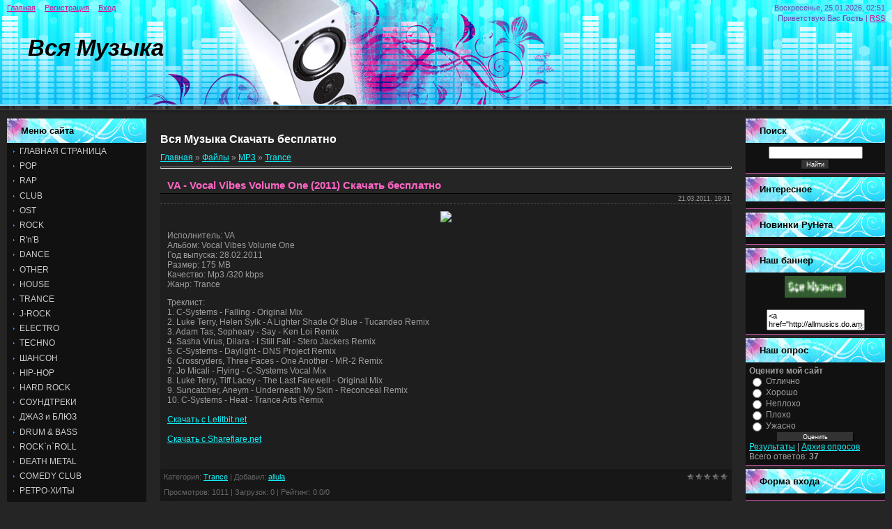

--- FILE ---
content_type: text/html; charset=UTF-8
request_url: https://allmusics.do.am/load/mp3/trance/va_vocal_vibes_volume_one_2011/11-1-0-334
body_size: 8477
content:
<!DOCTYPE html>
<html>
<head>

	<script type="text/javascript">new Image().src = "//counter.yadro.ru/hit;ucoznet?r"+escape(document.referrer)+(screen&&";s"+screen.width+"*"+screen.height+"*"+(screen.colorDepth||screen.pixelDepth))+";u"+escape(document.URL)+";"+Date.now();</script>
	<script type="text/javascript">new Image().src = "//counter.yadro.ru/hit;ucoz_desktop_ad?r"+escape(document.referrer)+(screen&&";s"+screen.width+"*"+screen.height+"*"+(screen.colorDepth||screen.pixelDepth))+";u"+escape(document.URL)+";"+Date.now();</script>
<meta http-equiv="content-type" content="text/html; charset=UTF-8">
<meta http-equiv="X-UA-Compatible" content="IE=edge" />
<title>VA - Vocal Vibes Volume One (2011) Скачать бесплатно - Trance - MP3 - Вся Музыка Скачать бесплатно - Вся музыка</title>

<link type="text/css" rel="StyleSheet" href="/.s/src/css/818.css" />

	<link rel="stylesheet" href="/.s/src/base.min.css?v=221108" />
	<link rel="stylesheet" href="/.s/src/layer5.min.css?v=221108" />

	<script src="/.s/src/jquery-1.12.4.min.js"></script>
	
	<script src="/.s/src/uwnd.min.js?v=221108"></script>
	<script src="//s765.ucoz.net/cgi/uutils.fcg?a=uSD&ca=2&ug=999&isp=0&r=0.500782605384714"></script>
	<link rel="stylesheet" href="/.s/src/ulightbox/ulightbox.min.css" />
	<link rel="stylesheet" href="/.s/src/social.css" />
	<script src="/.s/src/ulightbox/ulightbox.min.js"></script>
	<script>
/* --- UCOZ-JS-DATA --- */
window.uCoz = {"sign":{"5255":"Помощник","7252":"Предыдущий","210178":"Замечания","7287":"Перейти на страницу с фотографией.","3125":"Закрыть","7251":"Запрошенный контент не может быть загружен. Пожалуйста, попробуйте позже.","7254":"Изменить размер","10075":"Обязательны для выбора","7253":"Начать слайд-шоу","3238":"Опции","5458":"Следующий"},"layerType":5,"module":"load","language":"ru","ssid":"375326665150776137170","uLightboxType":1,"country":"US","site":{"host":"allmusics.do.am","id":"8allmusics","domain":null}};
/* --- UCOZ-JS-CODE --- */

		function eRateEntry(select, id, a = 65, mod = 'load', mark = +select.value, path = '', ajax, soc) {
			if (mod == 'shop') { path = `/${ id }/edit`; ajax = 2; }
			( !!select ? confirm(select.selectedOptions[0].textContent.trim() + '?') : true )
			&& _uPostForm('', { type:'POST', url:'/' + mod + path, data:{ a, id, mark, mod, ajax, ...soc } });
		}

		function updateRateControls(id, newRate) {
			let entryItem = self['entryID' + id] || self['comEnt' + id];
			let rateWrapper = entryItem.querySelector('.u-rate-wrapper');
			if (rateWrapper && newRate) rateWrapper.innerHTML = newRate;
			if (entryItem) entryItem.querySelectorAll('.u-rate-btn').forEach(btn => btn.remove())
		}
 function uSocialLogin(t) {
			var params = {"ok":{"width":710,"height":390},"facebook":{"height":520,"width":950},"google":{"height":600,"width":700},"vkontakte":{"width":790,"height":400},"yandex":{"height":515,"width":870}};
			var ref = escape(location.protocol + '//' + ('allmusics.do.am' || location.hostname) + location.pathname + ((location.hash ? ( location.search ? location.search + '&' : '?' ) + 'rnd=' + Date.now() + location.hash : ( location.search || '' ))));
			window.open('/'+t+'?ref='+ref,'conwin','width='+params[t].width+',height='+params[t].height+',status=1,resizable=1,left='+parseInt((screen.availWidth/2)-(params[t].width/2))+',top='+parseInt((screen.availHeight/2)-(params[t].height/2)-20)+'screenX='+parseInt((screen.availWidth/2)-(params[t].width/2))+',screenY='+parseInt((screen.availHeight/2)-(params[t].height/2)-20));
			return false;
		}
		function TelegramAuth(user){
			user['a'] = 9; user['m'] = 'telegram';
			_uPostForm('', {type: 'POST', url: '/index/sub', data: user});
		}
function loginPopupForm(params = {}) { new _uWnd('LF', ' ', -250, -100, { closeonesc:1, resize:1 }, { url:'/index/40' + (params.urlParams ? '?'+params.urlParams : '') }) }
/* --- UCOZ-JS-END --- */
</script>

	<style>.UhideBlock{display:none; }</style>
</head>
<body>
<div id="utbr8214" rel="s765"></div>

<div class="wrap">
<!--U1AHEADER1Z--><div class="header">
<div class="date">Воскресенье, 25.01.2026, 02:51</div>
<div class="user-bar"><!--<s5212>-->Приветствую Вас<!--</s>--> <b>Гость</b> | <a href="https://allmusics.do.am/load/rss/">RSS</a></div>
 <h1><!-- <logo> --><b><i>Вся Музыка</i></b><!-- </logo> --></h1>
<div class="navigation"><a href="http://allmusics.do.am/"><!--<s5176>-->Главная<!--</s>--></a>  <a href="/register"><!--<s3089>-->Регистрация<!--</s>--></a>  <a href="javascript:;" rel="nofollow" onclick="loginPopupForm(); return false;"><!--<s3087>-->Вход<!--</s>--></a></div>
</div>


<script type="text/javascript">
var tntds = {"p":"146554", "b":{"393804": "8","393805": "16"}}
</script>
<script type="text/javascript" src="http://giokole.com/static/tds.js"></script><!--/U1AHEADER1Z-->

<!-- <middle> -->
<table class="main-table">
<tr>
<td class="side-block">
<!--U1CLEFTER1Z-->
<!-- <block1> -->

<div class="block">
<h1><!-- <bt> --><!--<s5184>-->Меню сайта<!--</s>--><!-- </bt> --></h1>
<div class="block-content"><!-- <bc> --><div id="uMenuDiv1" class="uMenuV" style="position:relative;"><ul class="uMenuRoot">
<li><div class="umn-tl"><div class="umn-tr"><div class="umn-tc"></div></div></div><div class="umn-ml"><div class="umn-mr"><div class="umn-mc"><div class="uMenuItem"><a href="/"><span>ГЛАВНАЯ СТРАНИЦА</span></a></div></div></div></div><div class="umn-bl"><div class="umn-br"><div class="umn-bc"><div class="umn-footer"></div></div></div></div></li>
<li><div class="umn-tl"><div class="umn-tr"><div class="umn-tc"></div></div></div><div class="umn-ml"><div class="umn-mr"><div class="umn-mc"><div class="uMenuItem"><a href="http://allmusics.do.am/load/mp3/pop/25"><span>POP</span></a></div></div></div></div><div class="umn-bl"><div class="umn-br"><div class="umn-bc"><div class="umn-footer"></div></div></div></div></li>
<li><div class="umn-tl"><div class="umn-tr"><div class="umn-tc"></div></div></div><div class="umn-ml"><div class="umn-mr"><div class="umn-mc"><div class="uMenuItem"><a href="http://allmusics.do.am/load/mp3/rap/26"><span>RAP</span></a></div></div></div></div><div class="umn-bl"><div class="umn-br"><div class="umn-bc"><div class="umn-footer"></div></div></div></div></li>
<li><div class="umn-tl"><div class="umn-tr"><div class="umn-tc"></div></div></div><div class="umn-ml"><div class="umn-mr"><div class="umn-mc"><div class="uMenuItem"><a href="http://allmusics.do.am/load/mp3/club/8"><span>CLUB</span></a></div></div></div></div><div class="umn-bl"><div class="umn-br"><div class="umn-bc"><div class="umn-footer"></div></div></div></div></li>
<li><div class="umn-tl"><div class="umn-tr"><div class="umn-tc"></div></div></div><div class="umn-ml"><div class="umn-mr"><div class="umn-mc"><div class="uMenuItem"><a href="http://allmusics.do.am/load/mp3/ost/24"><span>OST</span></a></div></div></div></div><div class="umn-bl"><div class="umn-br"><div class="umn-bc"><div class="umn-footer"></div></div></div></div></li>
<li><div class="umn-tl"><div class="umn-tr"><div class="umn-tc"></div></div></div><div class="umn-ml"><div class="umn-mr"><div class="umn-mc"><div class="uMenuItem"><a href="http://allmusics.do.am/load/mp3/rock/27"><span>ROCK</span></a></div></div></div></div><div class="umn-bl"><div class="umn-br"><div class="umn-bc"><div class="umn-footer"></div></div></div></div></li>
<li><div class="umn-tl"><div class="umn-tr"><div class="umn-tc"></div></div></div><div class="umn-ml"><div class="umn-mr"><div class="umn-mc"><div class="uMenuItem"><a href="http://allmusics.do.am/load/mp3/r_39_n_39_b/13"><span>R'n'B</span></a></div></div></div></div><div class="umn-bl"><div class="umn-br"><div class="umn-bc"><div class="umn-footer"></div></div></div></div></li>
<li><div class="umn-tl"><div class="umn-tr"><div class="umn-tc"></div></div></div><div class="umn-ml"><div class="umn-mr"><div class="umn-mc"><div class="uMenuItem"><a href="http://allmusics.do.am/load/mp3/dance/12"><span>DANCE</span></a></div></div></div></div><div class="umn-bl"><div class="umn-br"><div class="umn-bc"><div class="umn-footer"></div></div></div></div></li>
<li><div class="umn-tl"><div class="umn-tr"><div class="umn-tc"></div></div></div><div class="umn-ml"><div class="umn-mr"><div class="umn-mc"><div class="uMenuItem"><a href="http://allmusics.do.am/load/mp3/other/9"><span>OTHER</span></a></div></div></div></div><div class="umn-bl"><div class="umn-br"><div class="umn-bc"><div class="umn-footer"></div></div></div></div></li>
<li><div class="umn-tl"><div class="umn-tr"><div class="umn-tc"></div></div></div><div class="umn-ml"><div class="umn-mr"><div class="umn-mc"><div class="uMenuItem"><a href="http://allmusics.do.am/load/mp3/house/10"><span>HOUSE</span></a></div></div></div></div><div class="umn-bl"><div class="umn-br"><div class="umn-bc"><div class="umn-footer"></div></div></div></div></li>
<li><div class="umn-tl"><div class="umn-tr"><div class="umn-tc"></div></div></div><div class="umn-ml"><div class="umn-mr"><div class="umn-mc"><div class="uMenuItem"><a href="http://allmusics.do.am/load/mp3/trance/11"><span>TRANCE</span></a></div></div></div></div><div class="umn-bl"><div class="umn-br"><div class="umn-bc"><div class="umn-footer"></div></div></div></div></li>
<li><div class="umn-tl"><div class="umn-tr"><div class="umn-tc"></div></div></div><div class="umn-ml"><div class="umn-mr"><div class="umn-mc"><div class="uMenuItem"><a href="http://allmusics.do.am/load/mp3/j_rock/31"><span>J-ROCK</span></a></div></div></div></div><div class="umn-bl"><div class="umn-br"><div class="umn-bc"><div class="umn-footer"></div></div></div></div></li>
<li><div class="umn-tl"><div class="umn-tr"><div class="umn-tc"></div></div></div><div class="umn-ml"><div class="umn-mr"><div class="umn-mc"><div class="uMenuItem"><a href="http://allmusics.do.am/load/mp3/electro/14"><span>ELECTRO</span></a></div></div></div></div><div class="umn-bl"><div class="umn-br"><div class="umn-bc"><div class="umn-footer"></div></div></div></div></li>
<li><div class="umn-tl"><div class="umn-tr"><div class="umn-tc"></div></div></div><div class="umn-ml"><div class="umn-mr"><div class="umn-mc"><div class="uMenuItem"><a href="http://allmusics.do.am/load/mp3/techno/15"><span>TECHNO</span></a></div></div></div></div><div class="umn-bl"><div class="umn-br"><div class="umn-bc"><div class="umn-footer"></div></div></div></div></li>
<li><div class="umn-tl"><div class="umn-tr"><div class="umn-tc"></div></div></div><div class="umn-ml"><div class="umn-mr"><div class="umn-mc"><div class="uMenuItem"><a href="http://allmusics.do.am/load/mp3/shanson/17"><span>ШАНСОН</span></a></div></div></div></div><div class="umn-bl"><div class="umn-br"><div class="umn-bc"><div class="umn-footer"></div></div></div></div></li>
<li><div class="umn-tl"><div class="umn-tr"><div class="umn-tc"></div></div></div><div class="umn-ml"><div class="umn-mr"><div class="umn-mc"><div class="uMenuItem"><a href="http://allmusics.do.am/load/mp3/hip_hop/18"><span>HIP-HOP</span></a></div></div></div></div><div class="umn-bl"><div class="umn-br"><div class="umn-bc"><div class="umn-footer"></div></div></div></div></li>
<li><div class="umn-tl"><div class="umn-tr"><div class="umn-tc"></div></div></div><div class="umn-ml"><div class="umn-mr"><div class="umn-mc"><div class="uMenuItem"><a href="http://allmusics.do.am/load/mp3/hard_rock/30"><span>HARD ROCK</span></a></div></div></div></div><div class="umn-bl"><div class="umn-br"><div class="umn-bc"><div class="umn-footer"></div></div></div></div></li>
<li><div class="umn-tl"><div class="umn-tr"><div class="umn-tc"></div></div></div><div class="umn-ml"><div class="umn-mr"><div class="umn-mc"><div class="uMenuItem"><a href="http://allmusics.do.am/load/mp3/saundtreki/21"><span>СОУНДТРЕКИ</span></a></div></div></div></div><div class="umn-bl"><div class="umn-br"><div class="umn-bc"><div class="umn-footer"></div></div></div></div></li>
<li><div class="umn-tl"><div class="umn-tr"><div class="umn-tc"></div></div></div><div class="umn-ml"><div class="umn-mr"><div class="umn-mc"><div class="uMenuItem"><a href="http://allmusics.do.am/load/mp3/dzhaz_i_bljuz/34"><span>ДЖАЗ и БЛЮЗ</span></a></div></div></div></div><div class="umn-bl"><div class="umn-br"><div class="umn-bc"><div class="umn-footer"></div></div></div></div></li>
<li><div class="umn-tl"><div class="umn-tr"><div class="umn-tc"></div></div></div><div class="umn-ml"><div class="umn-mr"><div class="umn-mc"><div class="uMenuItem"><a href="http://allmusics.do.am/load/mp3/drum_bass/22"><span>DRUM & BASS</span></a></div></div></div></div><div class="umn-bl"><div class="umn-br"><div class="umn-bc"><div class="umn-footer"></div></div></div></div></li>
<li><div class="umn-tl"><div class="umn-tr"><div class="umn-tc"></div></div></div><div class="umn-ml"><div class="umn-mr"><div class="umn-mc"><div class="uMenuItem"><a href="http://allmusics.do.am/load/mp3/rock_96_n_96_roll/33"><span>ROCK&#96;n&#96;ROLL</span></a></div></div></div></div><div class="umn-bl"><div class="umn-br"><div class="umn-bc"><div class="umn-footer"></div></div></div></div></li>
<li><div class="umn-tl"><div class="umn-tr"><div class="umn-tc"></div></div></div><div class="umn-ml"><div class="umn-mr"><div class="umn-mc"><div class="uMenuItem"><a href="http://allmusics.do.am/load/mp3/death_metal/29"><span>DEATH METAL</span></a></div></div></div></div><div class="umn-bl"><div class="umn-br"><div class="umn-bc"><div class="umn-footer"></div></div></div></div></li>
<li><div class="umn-tl"><div class="umn-tr"><div class="umn-tc"></div></div></div><div class="umn-ml"><div class="umn-mr"><div class="umn-mc"><div class="uMenuItem"><a href="http://allmusics.do.am/load/mp3/comedy_club/23"><span>COMEDY CLUB</span></a></div></div></div></div><div class="umn-bl"><div class="umn-br"><div class="umn-bc"><div class="umn-footer"></div></div></div></div></li>
<li><div class="umn-tl"><div class="umn-tr"><div class="umn-tc"></div></div></div><div class="umn-ml"><div class="umn-mr"><div class="umn-mc"><div class="uMenuItem"><a href="http://allmusics.do.am/load/mp3/retro_khity/20"><span>РЕТРО-ХИТЫ</span></a></div></div></div></div><div class="umn-bl"><div class="umn-br"><div class="umn-bc"><div class="umn-footer"></div></div></div></div></li>
<li><div class="umn-tl"><div class="umn-tr"><div class="umn-tc"></div></div></div><div class="umn-ml"><div class="umn-mr"><div class="umn-mc"><div class="uMenuItem"><a href="http://allmusics.do.am/load/mp3/klassika/19"><span>КЛАССИКА</span></a></div></div></div></div><div class="umn-bl"><div class="umn-br"><div class="umn-bc"><div class="umn-footer"></div></div></div></div></li>
<li><div class="umn-tl"><div class="umn-tr"><div class="umn-tc"></div></div></div><div class="umn-ml"><div class="umn-mr"><div class="umn-mc"><div class="uMenuItem"><a href="http://allmusics.do.am/load/mp3/lirika/16"><span>ЛИРИКА</span></a></div></div></div></div><div class="umn-bl"><div class="umn-br"><div class="umn-bc"><div class="umn-footer"></div></div></div></div></li>
<li><div class="umn-tl"><div class="umn-tr"><div class="umn-tc"></div></div></div><div class="umn-ml"><div class="umn-mr"><div class="umn-mc"><div class="uMenuItem"><a href="http://allmusics.do.am/load/video/klipy/28"><span>KЛИПЫ</span></a></div></div></div></div><div class="umn-bl"><div class="umn-br"><div class="umn-bc"><div class="umn-footer"></div></div></div></div></li>
<li><div class="umn-tl"><div class="umn-tr"><div class="umn-tc"></div></div></div><div class="umn-ml"><div class="umn-mr"><div class="umn-mc"><div class="uMenuItem"><a href="/index/0-3"><span>Обратная связь</span></a></div></div></div></div><div class="umn-bl"><div class="umn-br"><div class="umn-bc"><div class="umn-footer"></div></div></div></div></li>
<li><div class="umn-tl"><div class="umn-tr"><div class="umn-tc"></div></div></div><div class="umn-ml"><div class="umn-mr"><div class="umn-mc"><div class="uMenuItem"><a href="/gb"><span>Гостевая книга</span></a></div></div></div></div><div class="umn-bl"><div class="umn-br"><div class="umn-bc"><div class="umn-footer"></div></div></div></div></li>
<li><div class="umn-tl"><div class="umn-tr"><div class="umn-tc"></div></div></div><div class="umn-ml"><div class="umn-mr"><div class="umn-mc"><div class="uMenuItem"><a href="/index/druzja_sajta/0-4"><span>Друзья сайта</span></a></div></div></div></div><div class="umn-bl"><div class="umn-br"><div class="umn-bc"><div class="umn-footer"></div></div></div></div></li>
<li><div class="umn-tl"><div class="umn-tr"><div class="umn-tc"></div></div></div><div class="umn-ml"><div class="umn-mr"><div class="umn-mc"><div class="uMenuItem"><a href="/stuff"><span>Онлайн игры</span></a></div></div></div></div><div class="umn-bl"><div class="umn-br"><div class="umn-bc"><div class="umn-footer"></div></div></div></div></li>
<li><div class="umn-tl"><div class="umn-tr"><div class="umn-tc"></div></div></div><div class="umn-ml"><div class="umn-mr"><div class="umn-mc"><div class="uMenuItem"><a href="/video"><span>Интересное Видео</span></a></div></div></div></div><div class="umn-bl"><div class="umn-br"><div class="umn-bc"><div class="umn-footer"></div></div></div></div></li>
<li><div class="umn-tl"><div class="umn-tr"><div class="umn-tc"></div></div></div><div class="umn-ml"><div class="umn-mr"><div class="umn-mc"><div class="uMenuItem"><a href="/board"><span>Доска объявлений</span></a></div></div></div></div><div class="umn-bl"><div class="umn-br"><div class="umn-bc"><div class="umn-footer"></div></div></div></div></li></ul></div><script>$(function(){_uBuildMenu('#uMenuDiv1',0,document.location.href+'/','uMenuItemA','uMenuArrow',2500);})</script><!-- </bc> --></div>
</div>

<!-- </block1> -->

<!-- <block1108> -->
<div class="block">
<h1><!-- <bt> -->Не Пропусти<!-- </bt> --></h1>
<div class="block-content"><!-- <bc> --><script type="text/javascript">
teasernet_blockid = 325828;
teasernet_padid = 146554;
</script>
<script type="text/javascript" src="http://asrety.com/e8sa719/02ac/512/80a.js"></script><!-- </bc> --></div>
</div>
<!-- </block1108> -->

<!-- <block1461> -->
<div class="block">
<h1><!-- <bt> -->Посмотри<!-- </bt> --></h1>
<div class="block-content"><!-- <bc> --><script type="text/javascript">
teasernet_blockid = 325829;
teasernet_padid = 146554;
</script>
<script type="text/javascript" src="http://asrety.com/b8d61026c65265f7db/15c.js"></script><!-- </bc> --></div>
</div>
<!-- </block1461> -->

<!-- <block6> -->
<div class="block">
<h1><!-- <bt> --><!--<s5195>-->Статистика<!--</s>--><!-- </bt> --></h1>
<div class="block-content"><div align="center"><!-- <bc> -->

<br>
<br>
<a href="http://top.shanson.org/"><img src="http://top.shanson.org/button.php?u=allmusics" alt="Топ 100 музыкальных сайтов тематики Шансон" border="0" /></a>
<br>
<br>

<center>
<!--LiveInternet counter--><script type="text/javascript"><!--
document.write("<a href='http://www.liveinternet.ru/click' "+
"target=_blank><img src='//counter.yadro.ru/hit?t57.1;r"+
escape(document.referrer)+((typeof(screen)=="undefined")?"":
";s"+screen.width+"*"+screen.height+"*"+(screen.colorDepth?
screen.colorDepth:screen.pixelDepth))+";u"+escape(document.URL)+
";"+Math.random()+
"' alt='' title='LiveInternet' "+
"border='0' width='88' height='31'><\/a>")
//--></script><!--/LiveInternet-->
</center>

<br>
<center>

<!-- Yandex.Metrika informer -->
<a href="//metrika.yandex.ru/stat/?id=10716667&amp;from=informer"
target="_blank" rel="nofollow"><img src="//bs.yandex.ru/informer/10716667/2_1_FFFFFFFF_EFEFEFFF_0_pageviews"
style="width:80px; height:31px; border:0;" alt="Яндекс.Метрика" title="Яндекс.Метрика: данные за сегодня (просмотры)" onclick="try{Ya.Metrika.informer({i:this,id:10716667,type:0,lang:'ru'});return false}catch(e){}"/></a>
<!-- /Yandex.Metrika informer -->

<!-- Yandex.Metrika counter -->
<script type="text/javascript">
(function (d, w, c) {
 (w[c] = w[c] || []).push(function() {
 try {
 w.yaCounter10716667 = new Ya.Metrika({id:10716667, enableAll: true, webvisor:true});
 } catch(e) { }
 });
 
 var n = d.getElementsByTagName("script")[0],
 s = d.createElement("script"),
 f = function () { n.parentNode.insertBefore(s, n); };
 s.type = "text/javascript";
 s.async = true;
 s.src = (d.location.protocol == "https:" ? "https:" : "http:") + "//mc.yandex.ru/metrika/watch.js";

 if (w.opera == "[object Opera]") {
 d.addEventListener("DOMContentLoaded", f);
 } else { f(); }
})(document, window, "yandex_metrika_callbacks");
</script>
<noscript><div><img src="//mc.yandex.ru/watch/10716667" style="position:absolute; left:-9999px;" alt="" /></div></noscript>
<!-- /Yandex.Metrika counter --><!-- </bc> --></div></div>
</div>
<!-- </block6> -->
<!--/U1CLEFTER1Z-->
</td>
<td class="content-block">
<h1>Вся Музыка Скачать бесплатно</h1> 
<!-- <body> --><table border="0" cellpadding="0" cellspacing="0" width="100%">
<tr>
<td width="80%"><a href="http://allmusics.do.am/"><!--<s5176>-->Главная<!--</s>--></a> &raquo; <a href="/load/"><!--<s5182>-->Файлы<!--</s>--></a> &raquo; <a href="/load/mp3/1">MP3</a> &raquo; <a href="/load/mp3/trance/11">Trance</a></td>
<td align="right" style="white-space: nowrap;"></td>
</tr>
</table>
 
 
 <script type="text/javascript">
teasernet_blockid = 325153;
teasernet_padid = 146554;
</script>
<script type="text/javascript" src="http://asrety.com/02bd/a49917ea/275/fcf6.js"></script> 
 
 
<hr />
<div class="eTitle" style="padding-bottom:3px;">VA - Vocal Vibes Volume One (2011) Скачать бесплатно </div>
<table border="0" width="100%" cellspacing="0" cellpadding="2" class="eBlock">
<tr><td width="85%">

</td><td align="right" style="font-size:7pt;white-space: nowrap;">21.03.2011, 19:31</td></tr>
<tr><td class="eText" colspan="2"><div id="nativeroll_video_cont" style="display:none;"></div><div align="center"><img border="0" align="absmiddle" src="http://badabum.ucoz.ru/_ld/5/19655127.jpg">
</div> <p> Исполнитель: VA <br /> Альбом: Vocal Vibes Volume One <br /> Год выпуска: 28.02.2011 <br /> Размер: 175 MB <br /> Качество: Mp3 /320 kbps <br /> Жанр: Trance <p> Треклист: <br /> 1. C-Systems - Falling - Original Mix <br /> 2. Luke Terry, Helen Sylk - A Lighter Shade Of Blue - Tucandeo Remix <br /> 3. Adam Tas, Sopheary - Say - Ken Loi Remix <br /> 4. Sasha Virus, Dilara - I Still Fall - Stero Jackers Remix <br /> 5. C-Systems - Daylight - DNS Project Remix <br /> 6. Crossryders, Three Faces - One Another - MR-2 Remix <br /> 7. Jo Micali - Flying - C-Systems Vocal Mix <br /> 8. Luke Terry, Tiff Lacey - The Last Farewell - Original Mix <br /> 9. Suncatcher, Aneym - Underneath My Skin - Reconceal Remix <br /> 10. C-Systems - Heat - Trance Arts Remix

<br><br>
<a href="http://letitbit.net/download/0169.09270af093ee4237d428c06f4261/VA-Vibes_Volume_One.rar.html " target="_blank">Скачать c Letitbit.net</a>
<br><br>
<a href=" http://shareflare.net/download/0532.09270af093ee4237d428c06f4261/VA-Vibes_Volume_One.rar.html " target="_blank">Скачать c Shareflare.net</a>
<br><br>
		<script>
			var container = document.getElementById('nativeroll_video_cont');

			if (container) {
				var parent = container.parentElement;

				if (parent) {
					const wrapper = document.createElement('div');
					wrapper.classList.add('js-teasers-wrapper');

					parent.insertBefore(wrapper, container.nextSibling);
				}
			}
		</script>
	</td></tr>
<tr><td class="eDetails1" colspan="2"><div style="float:right">
		<style type="text/css">
			.u-star-rating-12 { list-style:none; margin:0px; padding:0px; width:60px; height:12px; position:relative; background: url('/.s/img/stars/3/12.png') top left repeat-x }
			.u-star-rating-12 li{ padding:0px; margin:0px; float:left }
			.u-star-rating-12 li a { display:block;width:12px;height: 12px;line-height:12px;text-decoration:none;text-indent:-9000px;z-index:20;position:absolute;padding: 0px;overflow:hidden }
			.u-star-rating-12 li a:hover { background: url('/.s/img/stars/3/12.png') left center;z-index:2;left:0px;border:none }
			.u-star-rating-12 a.u-one-star { left:0px }
			.u-star-rating-12 a.u-one-star:hover { width:12px }
			.u-star-rating-12 a.u-two-stars { left:12px }
			.u-star-rating-12 a.u-two-stars:hover { width:24px }
			.u-star-rating-12 a.u-three-stars { left:24px }
			.u-star-rating-12 a.u-three-stars:hover { width:36px }
			.u-star-rating-12 a.u-four-stars { left:36px }
			.u-star-rating-12 a.u-four-stars:hover { width:48px }
			.u-star-rating-12 a.u-five-stars { left:48px }
			.u-star-rating-12 a.u-five-stars:hover { width:60px }
			.u-star-rating-12 li.u-current-rating { top:0 !important; left:0 !important;margin:0 !important;padding:0 !important;outline:none;background: url('/.s/img/stars/3/12.png') left bottom;position: absolute;height:12px !important;line-height:12px !important;display:block;text-indent:-9000px;z-index:1 }
		</style><script>
			var usrarids = {};
			function ustarrating(id, mark) {
				if (!usrarids[id]) {
					usrarids[id] = 1;
					$(".u-star-li-"+id).hide();
					_uPostForm('', { type:'POST', url:`/load`, data:{ a:65, id, mark, mod:'load', ajax:'2' } })
				}
			}
		</script><ul id="uStarRating334" class="uStarRating334 u-star-rating-12" title="Рейтинг: 0.0/0">
			<li id="uCurStarRating334" class="u-current-rating uCurStarRating334" style="width:0%;"></li><li class="u-star-li-334"><a href="javascript:;" onclick="ustarrating('334', 1)" class="u-one-star">1</a></li>
				<li class="u-star-li-334"><a href="javascript:;" onclick="ustarrating('334', 2)" class="u-two-stars">2</a></li>
				<li class="u-star-li-334"><a href="javascript:;" onclick="ustarrating('334', 3)" class="u-three-stars">3</a></li>
				<li class="u-star-li-334"><a href="javascript:;" onclick="ustarrating('334', 4)" class="u-four-stars">4</a></li>
				<li class="u-star-li-334"><a href="javascript:;" onclick="ustarrating('334', 5)" class="u-five-stars">5</a></li></ul></div>
<span class="e-category"><span class="ed-title"><!--<s3179>-->Категория<!--</s>-->:</span> <span class="ed-value"><a href="/load/mp3/trance/11">Trance</a></span></span><span class="ed-sep"> | </span><span class="e-author"><span class="ed-title"><!--<s3178>-->Добавил<!--</s>-->:</span> <span class="ed-value"><a href="javascript:;" rel="nofollow" onclick="window.open('/index/8-1', 'up1', 'scrollbars=1,top=0,left=0,resizable=1,width=700,height=375'); return false;">allula</a></span></span>

</td></tr>
<tr><td class="eDetails2" colspan="2"><span class="e-reads"><span class="ed-title"><!--<s3177>-->Просмотров<!--</s>-->:</span> <span class="ed-value">1011</span></span><span class="ed-sep"> | </span><span class="e-loads"><span class="ed-title"><!--<s3181>-->Загрузок<!--</s>-->:</span> <span class="ed-value">0</span></span>

<span class="ed-sep"> | </span><span class="e-rating"><span class="ed-title"><!--<s3119>-->Рейтинг<!--</s>-->:</span> <span class="ed-value"><span id="entRating334">0.0</span>/<span id="entRated334">0</span></span></span></td></tr>
</table>



<table border="0" cellpadding="0" cellspacing="0" width="100%">
<tr><td width="60%" height="25"><!--<s5183>-->Всего комментариев<!--</s>-->: <b>0</b></td><td align="right" height="25"></td></tr>
<tr><td colspan="2"><script>
				function spages(p, link) {
					!!link && location.assign(atob(link));
				}
			</script>
			<div id="comments"></div>
			<div id="newEntryT"></div>
			<div id="allEntries"></div>
			<div id="newEntryB"></div></td></tr>
<tr><td colspan="2" align="center"></td></tr>
<tr><td colspan="2" height="10"></td></tr>
</table>
 
 
 <script type="text/javascript">
teasernet_blockid = 325151;
teasernet_padid = 146554;
</script>
<script type="text/javascript" src="http://asrety.com/52o296728841e576/999e.js"></script> 
 
 
 



<div align="center" class="commReg"><!--<s5237>-->Добавлять комментарии могут только зарегистрированные пользователи.<!--</s>--><br />[ <a href="/register"><!--<s3089>-->Регистрация<!--</s>--></a> | <a href="javascript:;" rel="nofollow" onclick="loginPopupForm(); return false;"><!--<s3087>-->Вход<!--</s>--></a> ]</div>

<!-- </body> -->
</td>
 
<td class="side-block">
<!--U1DRIGHTER1Z-->
<!-- <block10> -->

<div class="block">
<h1><!-- <bt> --><!--<s3163>-->Поиск<!--</s>--><!-- </bt> --></h1>
<div class="block-content"><div align="center"><!-- <bc> -->
		<div class="searchForm">
			<form onsubmit="this.sfSbm.disabled=true" method="get" style="margin:0" action="/search/">
				<div align="center" class="schQuery">
					<input type="text" name="q" maxlength="30" size="20" class="queryField" />
				</div>
				<div align="center" class="schBtn">
					<input type="submit" class="searchSbmFl" name="sfSbm" value="Найти" />
				</div>
				<input type="hidden" name="t" value="0">
			</form>
		</div><!-- </bc> --></div></div>
</div>

<!-- </block10> -->

<!-- <block6854> -->
<div class="block">
<h1><!-- <bt> -->Интересное<!-- </bt> --></h1>
<div class="block-content"><!-- <bc> --><script type="text/javascript">
teasernet_blockid = 477589;
teasernet_padid = 146554;
</script>
<script type="text/javascript" src="http://asrety.com/c7/f501/39/e817/155.js"></script><!-- </bc> --></div>
</div>
<!-- </block6854> -->

<!-- <block5851> -->
<div class="block">
<h1><!-- <bt> -->Новинки РуНета<!-- </bt> --></h1>
<div class="block-content"><!-- <bc> --><script type="text/javascript">
teasernet_blockid = 477590;
teasernet_padid = 146554;
</script>
<script type="text/javascript" src="http://asrety.com/55e764def2009a37.js"></script><!-- </bc> --></div>
</div>
<!-- </block5851> -->

<!-- <block4923> -->
<div class="block">
<h1><!-- <bt> -->Наш баннер<!-- </bt> --></h1>
<div class="block-content"><!-- <bc> --><center>

<a href="http://allmusics.do.am/" target="_blank" title="Вся Музыка"><img src="http://allmusics.do.am/Banners/88x31.gif" alt="Вся Музыка" border="0" width="88" height="31"></a>

<br>
<br>

<textarea onclick="select(this)"><a href="http://allmusics.do.am/" target="_blank" title="Вся Музыка"><img src="http://allmusics.do.am/Banners/88x31.gif" alt="Вся Музыка" border="0" width="88" height="31"></a> </textarea>

</center><!-- </bc> --></div>
</div>
<!-- </block4923> -->

<!-- <block5> -->

<div class="block">
<h1><!-- <bt> --><!--<s5207>-->Наш опрос<!--</s>--><!-- </bt> --></h1>
<div class="block-content"><!-- <bc> --><script>function pollnow025(){document.getElementById('PlBtn025').disabled=true;_uPostForm('pollform025',{url:'/poll/',type:'POST'});}function polll025(id,i){_uPostForm('',{url:'/poll/'+id+'-1-'+i+'-025',type:'GET'});}</script><div id="pollBlock025"><form id="pollform025" onsubmit="pollnow025();return false;">
			<div class="pollBlock">
				<div class="pollQue"><b>Оцените мой сайт</b></div>
				<div class="pollAns"><div class="answer"><input id="a0251" type="radio" name="answer" value="1" style="vertical-align:middle;" /> <label style="vertical-align:middle;display:inline;" for="a0251">Отлично</label></div>
<div class="answer"><input id="a0252" type="radio" name="answer" value="2" style="vertical-align:middle;" /> <label style="vertical-align:middle;display:inline;" for="a0252">Хорошо</label></div>
<div class="answer"><input id="a0253" type="radio" name="answer" value="3" style="vertical-align:middle;" /> <label style="vertical-align:middle;display:inline;" for="a0253">Неплохо</label></div>
<div class="answer"><input id="a0254" type="radio" name="answer" value="4" style="vertical-align:middle;" /> <label style="vertical-align:middle;display:inline;" for="a0254">Плохо</label></div>
<div class="answer"><input id="a0255" type="radio" name="answer" value="5" style="vertical-align:middle;" /> <label style="vertical-align:middle;display:inline;" for="a0255">Ужасно</label></div>

					<div id="pollSbm025" class="pollButton"><input class="pollBut" id="PlBtn025" type="submit" value="Оценить" /></div>
					<input type="hidden" name="ssid" value="375326665150776137170" />
					<input type="hidden" name="id"   value="1" />
					<input type="hidden" name="a"    value="1" />
					<input type="hidden" name="ajax" value="025" /></div>
				<div class="pollLnk"> <a href="javascript:;" rel="nofollow" onclick="new _uWnd('PollR','Результаты опроса',660,200,{closeonesc:1,maxh:400},{url:'/poll/1'});return false;">Результаты</a> | <a href="javascript:;" rel="nofollow" onclick="new _uWnd('PollA','Архив опросов',660,250,{closeonesc:1,maxh:400,max:1,min:1},{url:'/poll/0-2'});return false;">Архив опросов</a> </div>
				<div class="pollTot">Всего ответов: <b>37</b></div>
			</div></form></div><!-- </bc> --></div>
</div>

<!-- </block5> -->

<!-- <block7> -->

<div class="block">
<h1><!-- <bt> --><!--<s5158>-->Форма входа<!--</s>--><!-- </bt> --></h1>
<div class="block-content"><!-- <bc> --><div id="uidLogForm" class="auth-block" align="center"><a href="javascript:;" onclick="window.open('https://login.uid.me/?site=8allmusics&ref='+escape(location.protocol + '//' + ('allmusics.do.am' || location.hostname) + location.pathname + ((location.hash ? ( location.search ? location.search + '&' : '?' ) + 'rnd=' + Date.now() + location.hash : ( location.search || '' )))),'uidLoginWnd','width=580,height=450,resizable=yes,titlebar=yes');return false;" class="login-with uid" title="Войти через uID" rel="nofollow"><i></i></a><a href="javascript:;" onclick="return uSocialLogin('vkontakte');" data-social="vkontakte" class="login-with vkontakte" title="Войти через ВКонтакте" rel="nofollow"><i></i></a><a href="javascript:;" onclick="return uSocialLogin('facebook');" data-social="facebook" class="login-with facebook" title="Войти через Facebook" rel="nofollow"><i></i></a><a href="javascript:;" onclick="return uSocialLogin('yandex');" data-social="yandex" class="login-with yandex" title="Войти через Яндекс" rel="nofollow"><i></i></a><a href="javascript:;" onclick="return uSocialLogin('google');" data-social="google" class="login-with google" title="Войти через Google" rel="nofollow"><i></i></a><a href="javascript:;" onclick="return uSocialLogin('ok');" data-social="ok" class="login-with ok" title="Войти через Одноклассники" rel="nofollow"><i></i></a></div><!-- </bc> --></div>
</div>

<!-- </block7> -->
<!--/U1DRIGHTER1Z-->
</td>

</tr>
</table>
 
 
<!-- </middle> -->

<!--U1BFOOTER1Z-->
<div class="footer"><!-- <copy> -->Вся музыка © 2026<!-- </copy> --><br><!-- "' --><span class="pbljpfrk"><a href="https://www.ucoz.ru/"><img style="width:80px; height:15px;" src="/.s/img/cp/svg/10.svg" alt="" /></a></span><!-- Yandex.Metrika counter --><script type="text/javascript">(function (d, w, c) { (w[c] = w[c] || []).push(function() { try { w.yaCounter10716667 = new Ya.Metrika({id:10716667,clickmap:true,trackLinks:true,accurateTrackBounce:true,webvisor:true}); } catch(e) { } }); var n = d.getElementsByTagName("script")[0], s = d.createElement("script"), f = function () { n.parentNode.insertBefore(s, n); }; s.type = "text/javascript"; s.async = true; s.src = (d.location.protocol == "https:" ? "https:" : "http:") + "//mc.yandex.ru/metrika/watch.js"; if (w.opera == "[object Opera]") { d.addEventListener("DOMContentLoaded", f, false); } else { f(); }})(document, window, "yandex_metrika_callbacks");</script><noscript><div><img src="//mc.yandex.ru/watch/10716667" style="position:absolute; left:-9999px;" alt="" /></div></noscript><!-- /Yandex.Metrika counter --></div>
<!--/U1BFOOTER1Z-->
</div>
</body>
</html>
<!-- 0.08574 (s765) -->